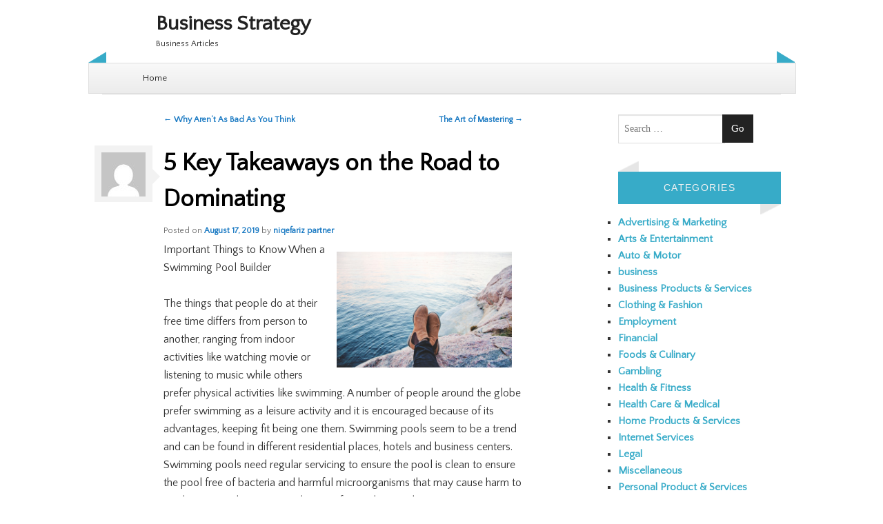

--- FILE ---
content_type: text/html; charset=UTF-8
request_url: http://thoroughbredhp.com/2019/08/17/5-key-takeaways-on-the-road-to-dominating-13/
body_size: 9364
content:
<!DOCTYPE html>
<!--[if IE 8]>
<html id="ie8" lang="en-US">
<![endif]-->
<!--[if !(IE 8) ]><!-->
<html lang="en-US">
<!--<![endif]-->
<head>
<meta charset="UTF-8" />
<meta name="viewport" content="width=device-width" />
<link rel="profile" href="http://gmpg.org/xfn/11" />
<link rel="pingback" href="http://thoroughbredhp.com/xmlrpc.php" />
<!--[if lt IE 9]>
<script src="http://thoroughbredhp.com/wp-content/themes/bluesip/js/html5.js" type="text/javascript"></script>
<![endif]-->

<!--[if lt IE 9]>
<link rel="stylesheet" type="text/css" href="http://thoroughbredhp.com/wp-content/themes/bluesip/css/ie.css" />
<![endif]-->
	<title>5 Key Takeaways on the Road to Dominating &#8211; Business Strategy</title>
<meta name='robots' content='max-image-preview:large' />
	<style>img:is([sizes="auto" i], [sizes^="auto," i]) { contain-intrinsic-size: 3000px 1500px }</style>
	<link rel="alternate" type="application/rss+xml" title="Business Strategy &raquo; Feed" href="http://thoroughbredhp.com/feed/" />
<link rel="alternate" type="application/rss+xml" title="Business Strategy &raquo; Comments Feed" href="http://thoroughbredhp.com/comments/feed/" />
<script type="text/javascript">
/* <![CDATA[ */
window._wpemojiSettings = {"baseUrl":"https:\/\/s.w.org\/images\/core\/emoji\/16.0.1\/72x72\/","ext":".png","svgUrl":"https:\/\/s.w.org\/images\/core\/emoji\/16.0.1\/svg\/","svgExt":".svg","source":{"concatemoji":"http:\/\/thoroughbredhp.com\/wp-includes\/js\/wp-emoji-release.min.js?ver=6.8.3"}};
/*! This file is auto-generated */
!function(s,n){var o,i,e;function c(e){try{var t={supportTests:e,timestamp:(new Date).valueOf()};sessionStorage.setItem(o,JSON.stringify(t))}catch(e){}}function p(e,t,n){e.clearRect(0,0,e.canvas.width,e.canvas.height),e.fillText(t,0,0);var t=new Uint32Array(e.getImageData(0,0,e.canvas.width,e.canvas.height).data),a=(e.clearRect(0,0,e.canvas.width,e.canvas.height),e.fillText(n,0,0),new Uint32Array(e.getImageData(0,0,e.canvas.width,e.canvas.height).data));return t.every(function(e,t){return e===a[t]})}function u(e,t){e.clearRect(0,0,e.canvas.width,e.canvas.height),e.fillText(t,0,0);for(var n=e.getImageData(16,16,1,1),a=0;a<n.data.length;a++)if(0!==n.data[a])return!1;return!0}function f(e,t,n,a){switch(t){case"flag":return n(e,"\ud83c\udff3\ufe0f\u200d\u26a7\ufe0f","\ud83c\udff3\ufe0f\u200b\u26a7\ufe0f")?!1:!n(e,"\ud83c\udde8\ud83c\uddf6","\ud83c\udde8\u200b\ud83c\uddf6")&&!n(e,"\ud83c\udff4\udb40\udc67\udb40\udc62\udb40\udc65\udb40\udc6e\udb40\udc67\udb40\udc7f","\ud83c\udff4\u200b\udb40\udc67\u200b\udb40\udc62\u200b\udb40\udc65\u200b\udb40\udc6e\u200b\udb40\udc67\u200b\udb40\udc7f");case"emoji":return!a(e,"\ud83e\udedf")}return!1}function g(e,t,n,a){var r="undefined"!=typeof WorkerGlobalScope&&self instanceof WorkerGlobalScope?new OffscreenCanvas(300,150):s.createElement("canvas"),o=r.getContext("2d",{willReadFrequently:!0}),i=(o.textBaseline="top",o.font="600 32px Arial",{});return e.forEach(function(e){i[e]=t(o,e,n,a)}),i}function t(e){var t=s.createElement("script");t.src=e,t.defer=!0,s.head.appendChild(t)}"undefined"!=typeof Promise&&(o="wpEmojiSettingsSupports",i=["flag","emoji"],n.supports={everything:!0,everythingExceptFlag:!0},e=new Promise(function(e){s.addEventListener("DOMContentLoaded",e,{once:!0})}),new Promise(function(t){var n=function(){try{var e=JSON.parse(sessionStorage.getItem(o));if("object"==typeof e&&"number"==typeof e.timestamp&&(new Date).valueOf()<e.timestamp+604800&&"object"==typeof e.supportTests)return e.supportTests}catch(e){}return null}();if(!n){if("undefined"!=typeof Worker&&"undefined"!=typeof OffscreenCanvas&&"undefined"!=typeof URL&&URL.createObjectURL&&"undefined"!=typeof Blob)try{var e="postMessage("+g.toString()+"("+[JSON.stringify(i),f.toString(),p.toString(),u.toString()].join(",")+"));",a=new Blob([e],{type:"text/javascript"}),r=new Worker(URL.createObjectURL(a),{name:"wpTestEmojiSupports"});return void(r.onmessage=function(e){c(n=e.data),r.terminate(),t(n)})}catch(e){}c(n=g(i,f,p,u))}t(n)}).then(function(e){for(var t in e)n.supports[t]=e[t],n.supports.everything=n.supports.everything&&n.supports[t],"flag"!==t&&(n.supports.everythingExceptFlag=n.supports.everythingExceptFlag&&n.supports[t]);n.supports.everythingExceptFlag=n.supports.everythingExceptFlag&&!n.supports.flag,n.DOMReady=!1,n.readyCallback=function(){n.DOMReady=!0}}).then(function(){return e}).then(function(){var e;n.supports.everything||(n.readyCallback(),(e=n.source||{}).concatemoji?t(e.concatemoji):e.wpemoji&&e.twemoji&&(t(e.twemoji),t(e.wpemoji)))}))}((window,document),window._wpemojiSettings);
/* ]]> */
</script>

<style id='wp-emoji-styles-inline-css' type='text/css'>

	img.wp-smiley, img.emoji {
		display: inline !important;
		border: none !important;
		box-shadow: none !important;
		height: 1em !important;
		width: 1em !important;
		margin: 0 0.07em !important;
		vertical-align: -0.1em !important;
		background: none !important;
		padding: 0 !important;
	}
</style>
<link rel='stylesheet' id='wp-block-library-css' href='http://thoroughbredhp.com/wp-includes/css/dist/block-library/style.min.css?ver=6.8.3' type='text/css' media='all' />
<style id='classic-theme-styles-inline-css' type='text/css'>
/*! This file is auto-generated */
.wp-block-button__link{color:#fff;background-color:#32373c;border-radius:9999px;box-shadow:none;text-decoration:none;padding:calc(.667em + 2px) calc(1.333em + 2px);font-size:1.125em}.wp-block-file__button{background:#32373c;color:#fff;text-decoration:none}
</style>
<style id='global-styles-inline-css' type='text/css'>
:root{--wp--preset--aspect-ratio--square: 1;--wp--preset--aspect-ratio--4-3: 4/3;--wp--preset--aspect-ratio--3-4: 3/4;--wp--preset--aspect-ratio--3-2: 3/2;--wp--preset--aspect-ratio--2-3: 2/3;--wp--preset--aspect-ratio--16-9: 16/9;--wp--preset--aspect-ratio--9-16: 9/16;--wp--preset--color--black: #000000;--wp--preset--color--cyan-bluish-gray: #abb8c3;--wp--preset--color--white: #ffffff;--wp--preset--color--pale-pink: #f78da7;--wp--preset--color--vivid-red: #cf2e2e;--wp--preset--color--luminous-vivid-orange: #ff6900;--wp--preset--color--luminous-vivid-amber: #fcb900;--wp--preset--color--light-green-cyan: #7bdcb5;--wp--preset--color--vivid-green-cyan: #00d084;--wp--preset--color--pale-cyan-blue: #8ed1fc;--wp--preset--color--vivid-cyan-blue: #0693e3;--wp--preset--color--vivid-purple: #9b51e0;--wp--preset--gradient--vivid-cyan-blue-to-vivid-purple: linear-gradient(135deg,rgba(6,147,227,1) 0%,rgb(155,81,224) 100%);--wp--preset--gradient--light-green-cyan-to-vivid-green-cyan: linear-gradient(135deg,rgb(122,220,180) 0%,rgb(0,208,130) 100%);--wp--preset--gradient--luminous-vivid-amber-to-luminous-vivid-orange: linear-gradient(135deg,rgba(252,185,0,1) 0%,rgba(255,105,0,1) 100%);--wp--preset--gradient--luminous-vivid-orange-to-vivid-red: linear-gradient(135deg,rgba(255,105,0,1) 0%,rgb(207,46,46) 100%);--wp--preset--gradient--very-light-gray-to-cyan-bluish-gray: linear-gradient(135deg,rgb(238,238,238) 0%,rgb(169,184,195) 100%);--wp--preset--gradient--cool-to-warm-spectrum: linear-gradient(135deg,rgb(74,234,220) 0%,rgb(151,120,209) 20%,rgb(207,42,186) 40%,rgb(238,44,130) 60%,rgb(251,105,98) 80%,rgb(254,248,76) 100%);--wp--preset--gradient--blush-light-purple: linear-gradient(135deg,rgb(255,206,236) 0%,rgb(152,150,240) 100%);--wp--preset--gradient--blush-bordeaux: linear-gradient(135deg,rgb(254,205,165) 0%,rgb(254,45,45) 50%,rgb(107,0,62) 100%);--wp--preset--gradient--luminous-dusk: linear-gradient(135deg,rgb(255,203,112) 0%,rgb(199,81,192) 50%,rgb(65,88,208) 100%);--wp--preset--gradient--pale-ocean: linear-gradient(135deg,rgb(255,245,203) 0%,rgb(182,227,212) 50%,rgb(51,167,181) 100%);--wp--preset--gradient--electric-grass: linear-gradient(135deg,rgb(202,248,128) 0%,rgb(113,206,126) 100%);--wp--preset--gradient--midnight: linear-gradient(135deg,rgb(2,3,129) 0%,rgb(40,116,252) 100%);--wp--preset--font-size--small: 13px;--wp--preset--font-size--medium: 20px;--wp--preset--font-size--large: 36px;--wp--preset--font-size--x-large: 42px;--wp--preset--spacing--20: 0.44rem;--wp--preset--spacing--30: 0.67rem;--wp--preset--spacing--40: 1rem;--wp--preset--spacing--50: 1.5rem;--wp--preset--spacing--60: 2.25rem;--wp--preset--spacing--70: 3.38rem;--wp--preset--spacing--80: 5.06rem;--wp--preset--shadow--natural: 6px 6px 9px rgba(0, 0, 0, 0.2);--wp--preset--shadow--deep: 12px 12px 50px rgba(0, 0, 0, 0.4);--wp--preset--shadow--sharp: 6px 6px 0px rgba(0, 0, 0, 0.2);--wp--preset--shadow--outlined: 6px 6px 0px -3px rgba(255, 255, 255, 1), 6px 6px rgba(0, 0, 0, 1);--wp--preset--shadow--crisp: 6px 6px 0px rgba(0, 0, 0, 1);}:where(.is-layout-flex){gap: 0.5em;}:where(.is-layout-grid){gap: 0.5em;}body .is-layout-flex{display: flex;}.is-layout-flex{flex-wrap: wrap;align-items: center;}.is-layout-flex > :is(*, div){margin: 0;}body .is-layout-grid{display: grid;}.is-layout-grid > :is(*, div){margin: 0;}:where(.wp-block-columns.is-layout-flex){gap: 2em;}:where(.wp-block-columns.is-layout-grid){gap: 2em;}:where(.wp-block-post-template.is-layout-flex){gap: 1.25em;}:where(.wp-block-post-template.is-layout-grid){gap: 1.25em;}.has-black-color{color: var(--wp--preset--color--black) !important;}.has-cyan-bluish-gray-color{color: var(--wp--preset--color--cyan-bluish-gray) !important;}.has-white-color{color: var(--wp--preset--color--white) !important;}.has-pale-pink-color{color: var(--wp--preset--color--pale-pink) !important;}.has-vivid-red-color{color: var(--wp--preset--color--vivid-red) !important;}.has-luminous-vivid-orange-color{color: var(--wp--preset--color--luminous-vivid-orange) !important;}.has-luminous-vivid-amber-color{color: var(--wp--preset--color--luminous-vivid-amber) !important;}.has-light-green-cyan-color{color: var(--wp--preset--color--light-green-cyan) !important;}.has-vivid-green-cyan-color{color: var(--wp--preset--color--vivid-green-cyan) !important;}.has-pale-cyan-blue-color{color: var(--wp--preset--color--pale-cyan-blue) !important;}.has-vivid-cyan-blue-color{color: var(--wp--preset--color--vivid-cyan-blue) !important;}.has-vivid-purple-color{color: var(--wp--preset--color--vivid-purple) !important;}.has-black-background-color{background-color: var(--wp--preset--color--black) !important;}.has-cyan-bluish-gray-background-color{background-color: var(--wp--preset--color--cyan-bluish-gray) !important;}.has-white-background-color{background-color: var(--wp--preset--color--white) !important;}.has-pale-pink-background-color{background-color: var(--wp--preset--color--pale-pink) !important;}.has-vivid-red-background-color{background-color: var(--wp--preset--color--vivid-red) !important;}.has-luminous-vivid-orange-background-color{background-color: var(--wp--preset--color--luminous-vivid-orange) !important;}.has-luminous-vivid-amber-background-color{background-color: var(--wp--preset--color--luminous-vivid-amber) !important;}.has-light-green-cyan-background-color{background-color: var(--wp--preset--color--light-green-cyan) !important;}.has-vivid-green-cyan-background-color{background-color: var(--wp--preset--color--vivid-green-cyan) !important;}.has-pale-cyan-blue-background-color{background-color: var(--wp--preset--color--pale-cyan-blue) !important;}.has-vivid-cyan-blue-background-color{background-color: var(--wp--preset--color--vivid-cyan-blue) !important;}.has-vivid-purple-background-color{background-color: var(--wp--preset--color--vivid-purple) !important;}.has-black-border-color{border-color: var(--wp--preset--color--black) !important;}.has-cyan-bluish-gray-border-color{border-color: var(--wp--preset--color--cyan-bluish-gray) !important;}.has-white-border-color{border-color: var(--wp--preset--color--white) !important;}.has-pale-pink-border-color{border-color: var(--wp--preset--color--pale-pink) !important;}.has-vivid-red-border-color{border-color: var(--wp--preset--color--vivid-red) !important;}.has-luminous-vivid-orange-border-color{border-color: var(--wp--preset--color--luminous-vivid-orange) !important;}.has-luminous-vivid-amber-border-color{border-color: var(--wp--preset--color--luminous-vivid-amber) !important;}.has-light-green-cyan-border-color{border-color: var(--wp--preset--color--light-green-cyan) !important;}.has-vivid-green-cyan-border-color{border-color: var(--wp--preset--color--vivid-green-cyan) !important;}.has-pale-cyan-blue-border-color{border-color: var(--wp--preset--color--pale-cyan-blue) !important;}.has-vivid-cyan-blue-border-color{border-color: var(--wp--preset--color--vivid-cyan-blue) !important;}.has-vivid-purple-border-color{border-color: var(--wp--preset--color--vivid-purple) !important;}.has-vivid-cyan-blue-to-vivid-purple-gradient-background{background: var(--wp--preset--gradient--vivid-cyan-blue-to-vivid-purple) !important;}.has-light-green-cyan-to-vivid-green-cyan-gradient-background{background: var(--wp--preset--gradient--light-green-cyan-to-vivid-green-cyan) !important;}.has-luminous-vivid-amber-to-luminous-vivid-orange-gradient-background{background: var(--wp--preset--gradient--luminous-vivid-amber-to-luminous-vivid-orange) !important;}.has-luminous-vivid-orange-to-vivid-red-gradient-background{background: var(--wp--preset--gradient--luminous-vivid-orange-to-vivid-red) !important;}.has-very-light-gray-to-cyan-bluish-gray-gradient-background{background: var(--wp--preset--gradient--very-light-gray-to-cyan-bluish-gray) !important;}.has-cool-to-warm-spectrum-gradient-background{background: var(--wp--preset--gradient--cool-to-warm-spectrum) !important;}.has-blush-light-purple-gradient-background{background: var(--wp--preset--gradient--blush-light-purple) !important;}.has-blush-bordeaux-gradient-background{background: var(--wp--preset--gradient--blush-bordeaux) !important;}.has-luminous-dusk-gradient-background{background: var(--wp--preset--gradient--luminous-dusk) !important;}.has-pale-ocean-gradient-background{background: var(--wp--preset--gradient--pale-ocean) !important;}.has-electric-grass-gradient-background{background: var(--wp--preset--gradient--electric-grass) !important;}.has-midnight-gradient-background{background: var(--wp--preset--gradient--midnight) !important;}.has-small-font-size{font-size: var(--wp--preset--font-size--small) !important;}.has-medium-font-size{font-size: var(--wp--preset--font-size--medium) !important;}.has-large-font-size{font-size: var(--wp--preset--font-size--large) !important;}.has-x-large-font-size{font-size: var(--wp--preset--font-size--x-large) !important;}
:where(.wp-block-post-template.is-layout-flex){gap: 1.25em;}:where(.wp-block-post-template.is-layout-grid){gap: 1.25em;}
:where(.wp-block-columns.is-layout-flex){gap: 2em;}:where(.wp-block-columns.is-layout-grid){gap: 2em;}
:root :where(.wp-block-pullquote){font-size: 1.5em;line-height: 1.6;}
</style>
<link rel='stylesheet' id='style-css' href='http://thoroughbredhp.com/wp-content/themes/bluesip/style.css?ver=6.8.3' type='text/css' media='all' />
<link rel='stylesheet' id='custom-text-color-style-css' href='http://thoroughbredhp.com/wp-content/themes/bluesip/css/header.css?ver=6.8.3' type='text/css' media='all' />
<style id='custom-text-color-style-inline-css' type='text/css'>

            .site-title a {
                color: # !important;
            }
            .site-description {
            	color: # !important;
            }
</style>
<script type="text/javascript" src="http://thoroughbredhp.com/wp-includes/js/jquery/jquery.min.js?ver=3.7.1" id="jquery-core-js"></script>
<script type="text/javascript" src="http://thoroughbredhp.com/wp-includes/js/jquery/jquery-migrate.min.js?ver=3.4.1" id="jquery-migrate-js"></script>
<link rel="https://api.w.org/" href="http://thoroughbredhp.com/wp-json/" /><link rel="alternate" title="JSON" type="application/json" href="http://thoroughbredhp.com/wp-json/wp/v2/posts/1557" /><link rel="EditURI" type="application/rsd+xml" title="RSD" href="http://thoroughbredhp.com/xmlrpc.php?rsd" />
<meta name="generator" content="WordPress 6.8.3" />
<link rel="canonical" href="http://thoroughbredhp.com/2019/08/17/5-key-takeaways-on-the-road-to-dominating-13/" />
<link rel='shortlink' href='http://thoroughbredhp.com/?p=1557' />
<link rel="alternate" title="oEmbed (JSON)" type="application/json+oembed" href="http://thoroughbredhp.com/wp-json/oembed/1.0/embed?url=http%3A%2F%2Fthoroughbredhp.com%2F2019%2F08%2F17%2F5-key-takeaways-on-the-road-to-dominating-13%2F" />
<link rel="alternate" title="oEmbed (XML)" type="text/xml+oembed" href="http://thoroughbredhp.com/wp-json/oembed/1.0/embed?url=http%3A%2F%2Fthoroughbredhp.com%2F2019%2F08%2F17%2F5-key-takeaways-on-the-road-to-dominating-13%2F&#038;format=xml" />
</head>
 
<body class="wp-singular post-template-default single single-post postid-1557 single-format-standard wp-theme-bluesip group-blog">

<div id="page" class="hfeed">
<div id="masthead" class="site-header" role="banner">

   <hgroup>
   		<h1 class="site-title">
			<a href="http://thoroughbredhp.com/" title="Business Strategy" rel="home">Business Strategy</a>	 		
   		</h1>
   		<h2 class="site-description">Business Articles</h2>
   </hgroup>
   
   <div id="left-header"></div>
   <div id="right-header"></div>
   
   <!--     <form method="get" id="searchform" action="http://thoroughbredhp.com/" role="search">
        <label for="s" class="assistive-text">Search</label>
        <input type="text" class="field" name="s" value="" id="s" placeholder="Search &hellip;" />
        <input type="submit" class="submit" name="submit" id="searchsubmit" value="Go" />
    </form> -->
   <div id="social-field">
	<div class="social-profiles clearfix"><ul></ul></div> <!-- Social links -->   </div>
   
</div><!-- #masthead .site-header -->

   <nav role="navigation" id="access" class="site-navigation main-navigation">
   	<h5 class="menu-toggle"><a id="toggling" href="#">Menu</a></h5>
		<div class="assistive-text skip-link"><a href="#content" title="Skip to content">Skip to content</a></div>
		<div class="menu"><ul>
<li ><a href="http://thoroughbredhp.com/">Home</a></li></ul></div>
   </nav><!-- .site-navigation .main-navigation -->
   
<div id="main" class="site-main"> 
        <div id="primary" class="content-area">
            <div id="content" class="site-content" role="main">
 
             
                    <nav role="navigation" id="nav-above" class="site-navigation post-navigation">
        <h1 class="assistive-text">Post navigation</h1>
 
     
        <div class="nav-previous"><a href="http://thoroughbredhp.com/2019/08/17/why-arent-as-bad-as-you-think-18/" rel="prev"><span class="meta-nav">&larr;</span> Why  Aren&#8217;t As Bad As You Think</a></div>        <div class="nav-next"><a href="http://thoroughbredhp.com/2019/08/17/the-art-of-mastering-20/" rel="next">The Art of Mastering <span class="meta-nav">&rarr;</span></a></div> 
     
    </nav><!-- #nav-above -->
     
                 
<article id="post-1557" class="post-1557 post type-post status-publish format-standard hentry category-miscellaneous">
	
	<div class="bluesip-avatar"><img alt='' src='https://secure.gravatar.com/avatar/9334ef0d6e758e2ae944f73aa1eda22332d08ca4234f75583ea597ba9408d93a?s=64&#038;d=mm&#038;r=g' srcset='https://secure.gravatar.com/avatar/9334ef0d6e758e2ae944f73aa1eda22332d08ca4234f75583ea597ba9408d93a?s=128&#038;d=mm&#038;r=g 2x' class='avatar avatar-64 photo' height='64' width='64' decoding='async'/></div><div class="arrow"></div> <!-- Showing nice avatar for current author -->
	
    <header class="entry-header">
        <h1 class="entry-title">5 Key Takeaways on the Road to Dominating</h1>
 
        <div class="entry-meta">
            Posted on <a href="http://thoroughbredhp.com/2019/08/17/5-key-takeaways-on-the-road-to-dominating-13/" title="6:25 am" rel="bookmark"><time class="entry-date" datetime="2019-08-17T06:25:35+00:00" pubdate>August 17, 2019</time></a><span class="byline"> by <span class="author vcard"><a class="url fn n" href="http://thoroughbredhp.com/author/niqefariz/" title="View all posts by niqefariz partner" rel="author">niqefariz partner</a></span></span>        </div><!-- .entry-meta -->
    </header><!-- .entry-header -->
 
    <div class="entry-content">
        <p><img decoding="async" src="https://images.unsplash.com/photo-1474315414435-06ceb01f600b?ixlib=rb-1.2.1&amp;q=80&amp;fm=jpg&amp;crop=entropy&amp;cs=tinysrgb&amp;w=1080&amp;fit=max&amp;ixid=eyJhcHBfaWQiOjM2NTI5fQ" style="width:254px;float:right;margin:1em" /> Important Things to Know When a Swimming Pool Builder</p>
<p>The things that people do at their free time differs from person to another, ranging from indoor activities like watching movie or listening to music while others prefer physical activities like swimming. A number of people around the globe prefer swimming as a leisure activity and it is encouraged because of its advantages, keeping fit being one them.  Swimming pools seem to be a trend and can be found in different residential places, hotels and business centers. Swimming pools need regular servicing to ensure the pool is clean to ensure the pool free of bacteria and harmful microorganisms that may cause harm to pool users.  Quality service is the main factor distinguishing one swimming pool servicing company from the other.</p>
<p> The law requires swimming pool building company to be licensed and you should ensure the company is licensed.  Safety and well-being of the workers is not a client&#8217;s worry since licensed companies such as Sahara Construction and Custom Pools deal with professionals.  In case of an occupational injury to a worker, a client does not get into trouble with authorities for hiring an unlicensed builder for his swimming pool work.</p>
<p> Companies are heavily investing on their websites therefore its ideal to visit the websites to gain more information. A client while online, can search portals that show reviews and ratings based on previous clients&#8217; firsthand experience with the company to know if the contractor is not competent. A potential client should check the track record of a company because knowing their accomplishments will help you know their capabilities and <a href="http://thoroughbredhp.com/2019/08/17/the-4-most-unanswered-questions-about-5">credibility</a>.</p>
<p> For any investment goals to be realized, money is always a requirement and thus should be closely scrutinized to ensure they are within affordable range.  To avoid spending too much money on the project than initially planned, a potential client should thoroughly scrutinize a contract to ensure there are no hidden fees and charges. When hiring a swimming contractor, ensure that they are available to work on your project and it must be finished within the agreed period of time.</p>
<p> Insurance puts a client at peace in case any occupational related injuries occur to a person working on his property because insurance takes the medical bills therefore a company must be insured.  The more the number of employees a company has, the faster and efficiently a project is handled to completion saving a client the extra time and resources they could have used like Sahara Construction and Custom Pools.  A good company will always aim to satisfy their clients demand and to achieve this, they must have qualified and experienced personnel.  Having a physical address is a sign of reliability, credibility and stability of a company which a potential client may see as an added advantage.</p>
<p>Citation: <a href="https://thebestpoolblog.site123.me/my-blog/how-to-identify-suitable-custom-pool-builders">company website</a></p>
            </div><!-- .entry-content -->
 
    <footer class="entry-meta">
        This entry was posted in <a href="http://thoroughbredhp.com/category/miscellaneous/" rel="category tag">Miscellaneous</a>. Bookmark the <a href="http://thoroughbredhp.com/2019/08/17/5-key-takeaways-on-the-road-to-dominating-13/" title="Permalink to 5 Key Takeaways on the Road to Dominating" rel="bookmark">permalink</a>. 
            </footer><!-- .entry-meta -->
</article><!-- #post-1557 --> 
                    <nav role="navigation" id="nav-below" class="site-navigation post-navigation">
        <h1 class="assistive-text">Post navigation</h1>
 
     
        <div class="nav-previous"><a href="http://thoroughbredhp.com/2019/08/17/why-arent-as-bad-as-you-think-18/" rel="prev"><span class="meta-nav">&larr;</span> Why  Aren&#8217;t As Bad As You Think</a></div>        <div class="nav-next"><a href="http://thoroughbredhp.com/2019/08/17/the-art-of-mastering-20/" rel="next">The Art of Mastering <span class="meta-nav">&rarr;</span></a></div> 
     
    </nav><!-- #nav-below -->
     
                 
             
            </div><!-- #content .site-content -->
        </div><!-- #primary .content-area -->
 
<div id="secondary" class="widget-area" role="complementary">
        <aside id="search-2" class="widget widget_search">    <form method="get" id="searchform" action="http://thoroughbredhp.com/" role="search">
        <label for="s" class="assistive-text">Search</label>
        <input type="text" class="field" name="s" value="" id="s" placeholder="Search &hellip;" />
        <input type="submit" class="submit" name="submit" id="searchsubmit" value="Go" />
    </form></aside><aside id="categories-2" class="widget widget_categories"><div class="left-arrow-widget"></div><h3 class="widget-title">Categories</h3><div class="right-arrow-widget"></div>
			<ul>
					<li class="cat-item cat-item-13"><a href="http://thoroughbredhp.com/category/advertising-marketing/">Advertising &amp; Marketing</a>
</li>
	<li class="cat-item cat-item-15"><a href="http://thoroughbredhp.com/category/arts-entertainment/">Arts &amp; Entertainment</a>
</li>
	<li class="cat-item cat-item-10"><a href="http://thoroughbredhp.com/category/auto-motor/">Auto &amp; Motor</a>
</li>
	<li class="cat-item cat-item-2"><a href="http://thoroughbredhp.com/category/business/">business</a>
</li>
	<li class="cat-item cat-item-24"><a href="http://thoroughbredhp.com/category/business-products-services/">Business Products &amp; Services</a>
</li>
	<li class="cat-item cat-item-21"><a href="http://thoroughbredhp.com/category/clothing-fashion/">Clothing &amp; Fashion</a>
</li>
	<li class="cat-item cat-item-26"><a href="http://thoroughbredhp.com/category/employment/">Employment</a>
</li>
	<li class="cat-item cat-item-16"><a href="http://thoroughbredhp.com/category/financial/">Financial</a>
</li>
	<li class="cat-item cat-item-17"><a href="http://thoroughbredhp.com/category/foods-culinary/">Foods &amp; Culinary</a>
</li>
	<li class="cat-item cat-item-12"><a href="http://thoroughbredhp.com/category/gambling/">Gambling</a>
</li>
	<li class="cat-item cat-item-19"><a href="http://thoroughbredhp.com/category/health-fitness/">Health &amp; Fitness</a>
</li>
	<li class="cat-item cat-item-18"><a href="http://thoroughbredhp.com/category/health-care-medical/">Health Care &amp; Medical</a>
</li>
	<li class="cat-item cat-item-23"><a href="http://thoroughbredhp.com/category/home-products-services/">Home Products &amp; Services</a>
</li>
	<li class="cat-item cat-item-5"><a href="http://thoroughbredhp.com/category/internet-services/">Internet Services</a>
</li>
	<li class="cat-item cat-item-9"><a href="http://thoroughbredhp.com/category/legal/">Legal</a>
</li>
	<li class="cat-item cat-item-3"><a href="http://thoroughbredhp.com/category/miscellaneous/">Miscellaneous</a>
</li>
	<li class="cat-item cat-item-4"><a href="http://thoroughbredhp.com/category/personal-product-services/">Personal Product &amp; Services</a>
</li>
	<li class="cat-item cat-item-14"><a href="http://thoroughbredhp.com/category/pets-animals/">Pets &amp; Animals</a>
</li>
	<li class="cat-item cat-item-8"><a href="http://thoroughbredhp.com/category/real-estate/">Real Estate</a>
</li>
	<li class="cat-item cat-item-20"><a href="http://thoroughbredhp.com/category/relationships/">Relationships</a>
</li>
	<li class="cat-item cat-item-11"><a href="http://thoroughbredhp.com/category/software/">Software</a>
</li>
	<li class="cat-item cat-item-7"><a href="http://thoroughbredhp.com/category/sports-athletics/">Sports &amp; Athletics</a>
</li>
	<li class="cat-item cat-item-22"><a href="http://thoroughbredhp.com/category/technology/">Technology</a>
</li>
	<li class="cat-item cat-item-25"><a href="http://thoroughbredhp.com/category/travel/">Travel</a>
</li>
	<li class="cat-item cat-item-1"><a href="http://thoroughbredhp.com/category/uncategorized/">Uncategorized</a>
</li>
	<li class="cat-item cat-item-6"><a href="http://thoroughbredhp.com/category/web-resources/">Web Resources</a>
</li>
			</ul>

			</aside>
		<aside id="recent-posts-2" class="widget widget_recent_entries">
		<div class="left-arrow-widget"></div><h3 class="widget-title">Recent Posts</h3><div class="right-arrow-widget"></div>
		<ul>
											<li>
					<a href="http://thoroughbredhp.com/2024/12/30/a-simple-plan-46/">A Simple Plan:</a>
									</li>
											<li>
					<a href="http://thoroughbredhp.com/2024/12/19/getting-started-next-steps-50/">&#8211; Getting Started &amp; Next Steps</a>
									</li>
											<li>
					<a href="http://thoroughbredhp.com/2024/12/19/what-you-should-know-about-this-year-60/">What You Should Know About  This Year</a>
									</li>
											<li>
					<a href="http://thoroughbredhp.com/2024/12/17/a-quick-rundown-of-22/">A Quick Rundown of</a>
									</li>
											<li>
					<a href="http://thoroughbredhp.com/2024/12/13/smart-ideas-revisited-63/">Smart Ideas:  Revisited</a>
									</li>
					</ul>

		</aside><aside id="execphp-2" class="widget widget_execphp"><div class="left-arrow-widget"></div><h3 class="widget-title">Best Links</h3><div class="right-arrow-widget"></div>			<div class="execphpwidget"></div>
		</aside><aside id="execphp-3" class="widget widget_execphp"><div class="left-arrow-widget"></div><h3 class="widget-title">Favourite Links</h3><div class="right-arrow-widget"></div>			<div class="execphpwidget"></div>
		</aside></div><!-- #secondary .widget-area --></div>
     <!-- #main .site-main -->     
  <div id="colophon" class="site-footer" role="contentinfo">

  	   	 
  	   	 	
  	 
    <div class="site-credits">
    	        <a href="http://wordpress.org/" title="A Semantic Personal Publishing Platform" rel="generator">
        Proudly powered by WordPress</a>
        <span class="sep"> | </span>
		<a href="http://mkhuda.com/themes/bluesip" title="Mkhuda" rel="generator">
        Theme bluesip</a> by Mkhuda    </div><!-- .site-info -->
  </div><!-- #colophon .site-footer -->
    
</div>
<script type="speculationrules">
{"prefetch":[{"source":"document","where":{"and":[{"href_matches":"\/*"},{"not":{"href_matches":["\/wp-*.php","\/wp-admin\/*","\/wp-content\/uploads\/*","\/wp-content\/*","\/wp-content\/plugins\/*","\/wp-content\/themes\/bluesip\/*","\/*\\?(.+)"]}},{"not":{"selector_matches":"a[rel~=\"nofollow\"]"}},{"not":{"selector_matches":".no-prefetch, .no-prefetch a"}}]},"eagerness":"conservative"}]}
</script>
<script type="text/javascript" src="http://thoroughbredhp.com/wp-content/themes/bluesip/js/navigation.js?ver=20120206" id="small-menu-js"></script>
</body>
</html>

<!-- Page cached by LiteSpeed Cache 7.3.0.1 on 2026-01-30 15:00:20 -->